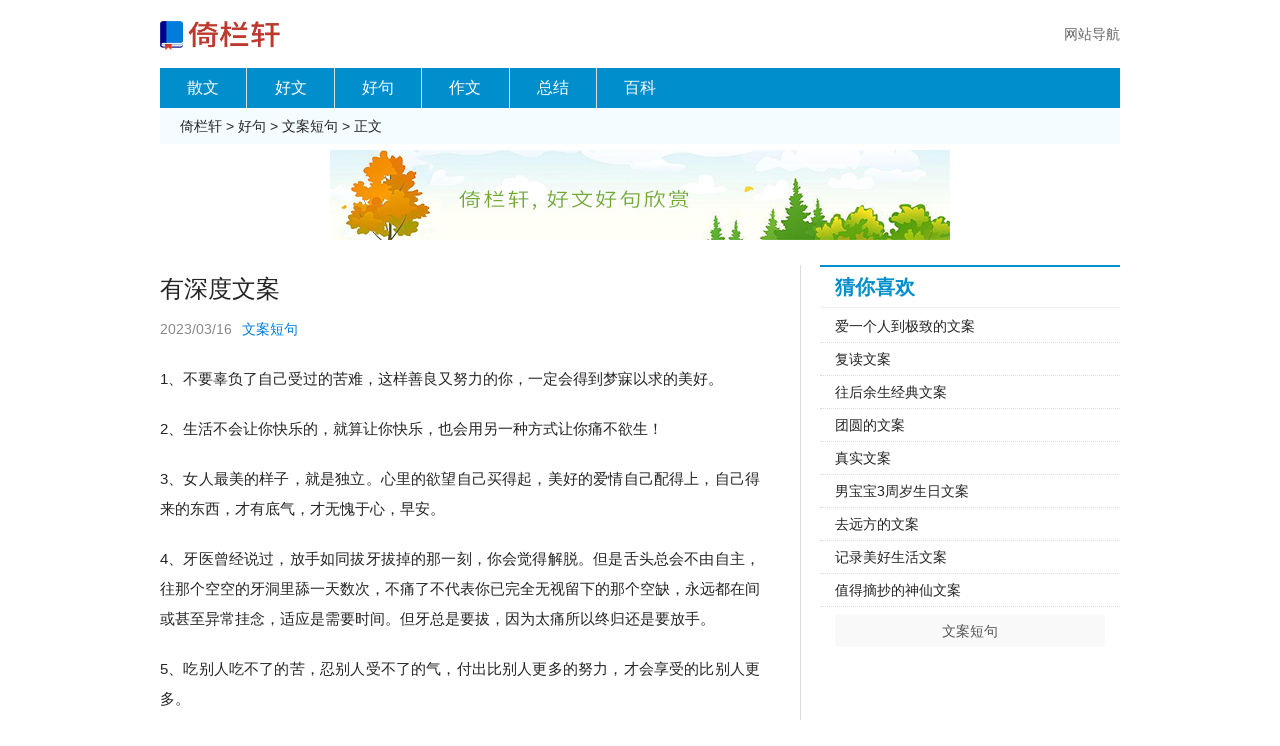

--- FILE ---
content_type: text/html; charset=gb2312
request_url: https://www.elanp.com/juzi/192854.html
body_size: 4673
content:
<!DOCTYPE html>
<html>
<head>
<meta charset="gb2312">
<meta content="width=device-width, initial-scale=1.0, minimum-scale=1.0, maximum-scale=1.0, user-scalable=no" name="viewport" />
<meta http-equiv="Cache-control" content="no-cache" />
<meta name="format-detection" content="telephone=no"/>
<title>有深度文案</title>
<meta name="applicable-device" content="pc,mobile">
<link rel="stylesheet" type="text/css" href="/images/style.css">
<script type="text/javascript" src="/images/article.js"></script>
</head>

<body>
<header>
    <a href="/"><img src="/images/logo.png" /></a>
    <a class="tips" href="/daohang.html">网站导航</a>
</header>
<nav>
    <a class="home" href="/sanwen/">散文</a>
    <a href="/haowen/">好文</a>
    <a href="/haoju/">好句</a>
    <a href="/zuowen/">作文</a>
    <a href="/zongjie/">总结</a>
    <a href="/baike/">百科</a>
</nav>
<div class="mypos">
	<a href="//www.elanp.com/">倚栏轩</a> &gt; <a href="/haoju/">好句</a> &gt; <a href="/haoju/wenanduanju/">文案短句</a> &gt; 正文
</div>
<script type="text/javascript">topbanner();</script>
<div class="main">
	<article>
		<h1>有深度文案</h1>
		<div class="writer"><span>2023/03/16</span><span><a href="/haoju/wenanduanju/">文案短句</a></span></div>
		<div class="content">
			<p>1、不要辜负了自己受过的苦难，这样善良又努力的你，一定会得到梦寐以求的美好。</p><p>2、生活不会让你快乐的，就算让你快乐，也会用另一种方式让你痛不欲生！</p><p>3、女人最美的样子，就是独立。心里的欲望自己买得起，美好的爱情自己配得上，自己得来的东西，才有底气，才无愧于心，早安。</p><p>4、牙医曾经说过，放手如同拔牙拔掉的那一刻，你会觉得解脱。但是舌头总会不由自主，往那个空空的牙洞里舔一天数次，不痛了不代表你已完全无视留下的那个空缺，永远都在间或甚至异常挂念，适应是需要时间。但牙总是要拔，因为太痛所以终归还是要放手。</p><p>5、吃别人吃不了的苦，忍别人受不了的气，付出比别人更多的努力，才会享受的比别人更多。</p><p>6、生活其实很简单，过了今天就是明天。每个人都有两个自己：一个是外在的、社会性的、变了形的；一个是内在的、本质的真实的自己，就是心灵。两个自己需要交谈，如果隔绝太久，日久天长，最后剩下的只是一个在地球上跑来跑去、被社会所异化的自己。</p><p>7、刚开始有一点点喜欢你的时候，觉得自己变美了。再喜欢多一点的时候，觉得自己配不上了。再多一点时，就变得患得患失，风吹草动都肝颤。喜欢得深到底，就知道自己已经完蛋了。</p><p>8、爱依然存在，深深刻在我们的记忆中。我们都在寻找爱，但我们中的一些人，在我们找到爱之后，宁愿希望没找到过。</p><p>9、命运不会亏欠谁，看开了，谁的头顶都有一汪蓝天；看淡了，谁的心中都有一片花海。</p><p>10、做有用的事，说正能量的话，想美好的事，睡安稳的觉。把时间发生在进步上，而不是抱怨上。</p><p>11、其实吃这种包子，其乐趣一大部分就在那一抓一吸之间。包子皮是烫面的，比烫面饺的面还要稍硬一点，否则包不住汤。那汤原是肉汁冻子，打进肉皮一起煮成的，所以才能凝结成为包子馅。汤里面可以看得见一些碎肉渣子。</p><p>12、三千年读史，不外功名利禄；九万里悟道，终归诗酒田园。</p><p>13、时间会抚平你的伤痛，清风会带走你的烦恼，微笑会化解你的疲倦，请勿灰心，大步向前，美好的明天正在向你招手！</p><p>14、有时候不想谈恋爱的人，并不是心里有一个人。而是害怕付出了真感情，最后把自己伤得伤痕累累。</p><p>15、一些该拿起的要拿起，一些该舍弃的要舍弃。因为，只有让该结束的结束了，该开始的才会开始。</p><p>16、别忘了答应自己要做的事情，也别忘了答应自己要去的地方，无论那有多难，有多远。</p><p>17、女孩子晚上千万不要一个人出门，真的很危险，满大街的烧烤夜宵甜点，没人劝阻忍不住随便进一家，就要长好几斤。</p><p>18、千秋功名，一世葬你，玲珑社稷，可笑却无君王命。</p><p>19、后来砸碎了酒瓶也没换来清醒，弄脏了自己也没换来爱情。</p><p>20、人生，忙也一天，闲也一天，平安就好；苦也一天，笑也一天，开心就好；穷也一天，富也一天，知足就好。人生的悲苦，不是拥有太少，而是欲海无边。拥有再多，若感觉不到，便是虚设。知足者，心悦于当下的拥有，拥有虽少，却样样实在。</p><p>21、总要等到过了很久，总要等退无可退，才知道我们曾亲手舍弃的东西，在后来的日子里，再也遇不到了。</p><p>22、心不同，看到的世界就不同；心里有光，生活自有光芒；心里昏暗，四面都是风沙。</p><p>23、出了社会才懂得生活的苦涩与孤独，走到哪里都是钱。</p><p>24、坚强做自己，因为你的软弱别人只会对你视而不见，你的眼泪说明不了什么，它只是代表了你的软弱。</p><p>25、我不是一个温柔的人，但是我为了你，可以做尽温柔的事。</p><p>26、生活总是让我们遍体鳞伤，但到后来，那些受伤的地方一定会变成我们最强壮的地方。</p><p>27、一种教条一旦控制了国家机关，国家就会成为镇压的工具，并迅即建立恐怖统治。任何言论，只要是向无限权力挑战的，都必须予以镇压，还要扼住那持异议的言者和作者的脖子。</p><p>28、在这个世界上，好人总是会被坏人欺负。有善心的总会被恶意伤害。你对人真诚，总会有人来骗你。但即使是如此，我们也不要因此而改变自己。因为这不是一个谁受伤谁就输的游戏。人生到最后，比的不是赢，而是心安。坏人赢了，可良心却输了。做人吧，心安就是赢了一辈子。</p><p>29、只是，但凡有比较，就难免心生自大，或自卑的情绪，以己之长比人之短，就难免骄矜狂妄，以己以短比人之长，又难免自惭形秽。</p><p>30、永远不要忘记进修学问，拓阔胸襟。人生的烦恼会追随你，只不过学识涵养可以使一个人更加理智冷静地分析处理这些难题而已。</p><p>31、用知识的浪花去推动思考的风帆，用智慧的火星去点燃思想的火花，用科学的力量去强劲腾飞的翅膀。用浪漫的激情去创造美好的生活，只有使自己自卑的心灵自信起来，弯曲的身躯才能挺直。</p><p>32、愿你有前进一寸的勇气，亦有后退一尺的从容。</p><p>33、可惜承诺都在惊天动地后消失无迹。</p><p>34、真诚的人，走着走着就走进了心里，虚伪的人，走着走着就淡出了视线；心甘情愿这四个字，貌似透着一股淡淡的卑微，但也有着藏不住的勇敢。</p><p>35、你不必焦虑上帝自有安排。你只需努力然后上帝会看到人海中你的努力他会给你安排点儿好事儿。</p><p>36、你的微笑是我前进的动力，你的深情是我成功的动力，今生能和你在一起是我最大的福气；如果有来生，我也祈求上天能让我和你再相遇。</p><p>37、过去的经验要总结，未来的风险要预防，这才是智慧的。昨天已经过去，而明天还没有来到。今天是真实的。</p><p>38、不要说一天的时间无足轻重，人生的漫长岁月就由这一天一天连接而成；愿你珍惜生命征途上的每一个一天。</p><p>39、昨夜城市暴雨来袭，无月无梦，灯火朦胧。独留我孑然一身，形影相吊。于我心最悲时，风与雷电纷至沓来！</p><p>40、生活中只有一种英雄主义，那就是认清生活的真相之后依然热爱生活。</p><p>41、人这一辈子，我只能说，有些事是出乎意料的，有些事是情理之中的，有些事是难以控制的，有些事是不尽人意的。</p><p>42、遇到困难时，人要自己找到行得通的路。路是脚踏实地走出来的，不可能会不劳而获的事情。要知道，天下没有免费的晚餐。</p><p>43、如果你不够优秀，人脉是不值钱的，它不是追求来的，而是吸引来的。只有等价的交换，才能得到合理的帮助。</p><p>44、人生重要的不是你走了哪条路，而是你是否迈出了脚步。</p><p>45、在攀登人生阶梯的旅途中，我们不怕慢，只怕停。只要不停止，再慢的速度也能达到顶峰。</p><p>46、每次的负面情绪爆棚，在别人眼里都会觉得是在小题大做，是啊 自己的感受只有自己清楚，没有人会知道你被放逐到过哪里，也没有人知道你心中的那束光，被点亮和熄灭过多少次。</p><p>47、最怕，深交后的陌生，认真后的痛苦，信任后的利用，温柔后的冷漠。若交往，请真诚，若离开，请彻底。</p><p>48、有一种成功，叫永不言弃；有一种成功，叫继续努力。我们自己选择的路，即使爬着跪着也要走完；因为一旦开始，便不能终止。这才叫做真正的坚持。</p><p>49、身材不好就去锻炼，没钱就努力去赚。别把、窘境迁怒于别人，唯一可以抱怨的，只是不够努力的自己。</p><p>50、你尽量照顾每个人的感受，不想身边的人不开心，你总能发现他们情绪的细微变化，可最后被撇下的，永远是你。</p>
		</div>
		<script type="text/javascript">bottombanner();</script>
	</article>
	<aside>
		<section>
			<h2>猜你喜欢</h2>
			<ul>
				<li><a href="/juzi/195432.html">爱一个人到极致的文案</a></li>
<li><a href="/juzi/195431.html">复读文案</a></li>
<li><a href="/juzi/195430.html">往后余生经典文案</a></li>
<li><a href="/juzi/195429.html">团圆的文案</a></li>
<li><a href="/juzi/195428.html">真实文案</a></li>
<li><a href="/juzi/195427.html">男宝宝3周岁生日文案</a></li>
<li><a href="/juzi/195426.html">去远方的文案</a></li>
<li><a href="/juzi/195425.html">记录美好生活文案</a></li>
<li><a href="/juzi/195424.html">值得摘抄的神仙文案</a></li>

			</ul>
			<p><a href="/haoju/wenanduanju/">文案短句</a></p>
		</section>
		<script type="text/javascript">morebanner();</script>
	</aside>
</div>
<footer>
	<p><a href="/">倚栏轩 www.elanp.com</a></p>
</footer>
<div class="t"><script type="text/javascript" src="/images/t.js"></script></div>
</body>
</html>
